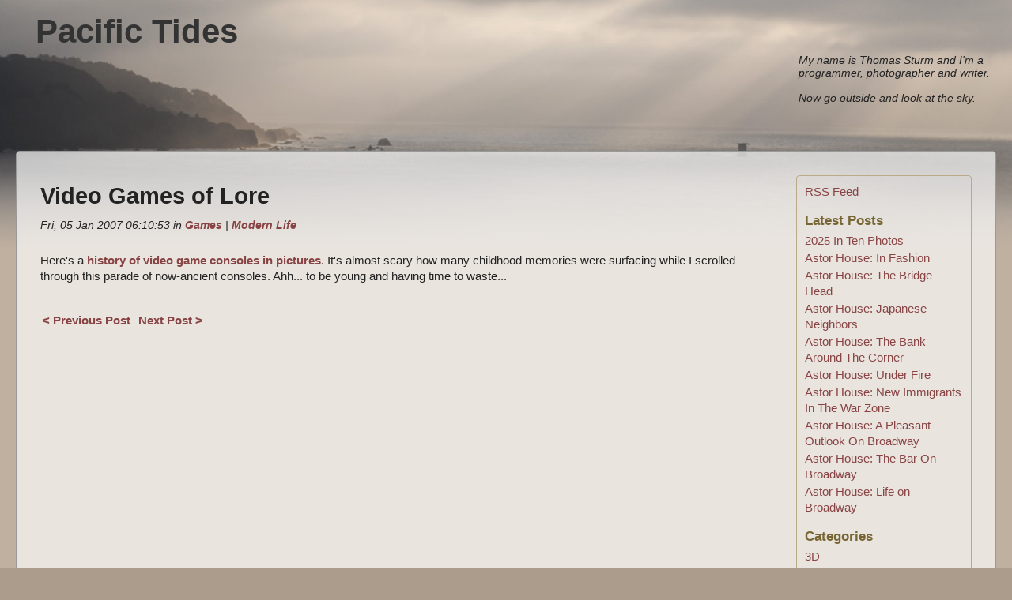

--- FILE ---
content_type: text/html; charset=utf-8
request_url: https://sturm.to/?post=217
body_size: 1896
content:
<html>
	<head>
		<meta charset="utf-8" />
		<meta property="og:title" content="Video Games of Lore" />
		<meta property="og:type" content="blog" />
		<meta property="og:url" content="https://sturm.to" />
		<meta property="og:image" content="http://sturm.to/images/blogback_2012_01.jpg" />
		<meta name="twitter:card" content="summary" />
		<meta name="twitter:title" content="Video Games of Lore" />
		<meta name="twitter:url" content="https://sturm.to" />
		<meta name="twitter:image" content="http://sturm.to/images/blogback_2012_01.jpg" />
		<link rel="icon" href="/static/favicon.ico" type="image/x-icon">
		<link rel="stylesheet" type="text/css" href="/static/style.css">
		<title>
	Pacific Tides - Video Games of Lore
</title>		<script>
	window.onload = function() {
		var requestURL = '/json/sidebar/';
		var request = new XMLHttpRequest();
		request.open('GET', requestURL);
		request.responseType = 'json';
		request.send();
		request.onload = function() {
			var sidebar = eval(request.response);
			var latestPosts = document.getElementById('latestPosts');
			var latestList = '<div>';
			for (var i in sidebar) {
				latestList += '<div class="sidebarLink spacedList"><a href="https://sturm.to/?post=' + sidebar[i]['id'] + '">' + sidebar[i]['title'] + '</a></div>';
			}
			latestList += '</div>';
			latestPosts.innerHTML = latestList;
		}
	}
</script>	</head>
	<body>
		<div id="maincontainer">
			<div id="mainheader">
				<a href="https://sturm.to">Pacific Tides</a>
			</div>
			<div id="headerIntro">
				My name is Thomas Sturm and I'm a programmer, photographer and writer.<br><br>Now go outside and look at the sky.			</div>
			<div id="mainbody">
				<div class="contentBox">
					<div class="contentPost">
						<h1>
Video Games of Lore
</h1>
<div class="postDate">
<span>Fri, 05 Jan 2007 06:10:53</span>
in <span><a href="https://sturm.to/category/?id=6">Games</a> | <a href="https://sturm.to/category/?id=11">Modern Life</a></span>
</div>						<div class="postBody">
<p>Here's a <a target="_blank" href="http://knuttz.net/hosted_pages/Console-Evolution-20070103">history of video game consoles in pictures</a>. It's almost scary how many childhood memories were surfacing while I scrolled through this parade of now-ancient consoles. Ahh... to be young and having time to waste...
</div>						<div class="postFooter">

<div class="footerLinkBox"><a href="https://sturm.to/?post=216">&lt; Previous Post</a></div>


<div class="footerLinkBox"><a href="https://sturm.to/?post=218">Next Post &gt;</a></div>

</div>					</div>
					<div class="contentSidebar">
						<div class="sidebar">
	<div class="spacedList boldSidebar">
		<b><a rel="me" href="https://sturm.to/feed">RSS Feed</a></b>
	</div>	
</div>
<div class="sidebar">
	<div class="sidebarHeader">Latest Posts</div>
	<div id="latestPosts"></div>	
</div>
<div class="sidebar">
	<div class="sidebarHeader">Categories</div>
	<div id="allCategories"><div><div class="sidebarLink spacedList"><a href="https://sturm.to/category/?id=30">3D</a></div><div class="sidebarLink spacedList"><a href="https://sturm.to/category/?id=31">Astor House</a></div><div class="sidebarLink spacedList"><a href="https://sturm.to/category/?id=29">Blender</a></div><div class="sidebarLink spacedList"><a href="https://sturm.to/category/?id=1">Books</a></div><div class="sidebarLink spacedList"><a href="https://sturm.to/category/?id=2">China</a></div><div class="sidebarLink spacedList"><a href="https://sturm.to/category/?id=3">Culture</a></div><div class="sidebarLink spacedList"><a href="https://sturm.to/category/?id=4">Daily Spam</a></div><div class="sidebarLink spacedList"><a href="https://sturm.to/category/?id=5">Ephemera</a></div><div class="sidebarLink spacedList"><a href="https://sturm.to/category/?id=6">Games</a></div><div class="sidebarLink spacedList"><a href="https://sturm.to/category/?id=7">Good Stuff</a></div><div class="sidebarLink spacedList"><a href="https://sturm.to/category/?id=8">Japan</a></div><div class="sidebarLink spacedList"><a href="https://sturm.to/category/?id=9">Media</a></div><div class="sidebarLink spacedList"><a href="https://sturm.to/category/?id=10">Memories</a></div><div class="sidebarLink spacedList"><a href="https://sturm.to/category/?id=11">Modern Life</a></div><div class="sidebarLink spacedList"><a href="https://sturm.to/category/?id=12">Navel Gazing</a></div><div class="sidebarLink spacedList"><a href="https://sturm.to/category/?id=28">On Writing</a></div><div class="sidebarLink spacedList"><a href="https://sturm.to/category/?id=13">One World</a></div><div class="sidebarLink spacedList"><a href="https://sturm.to/category/?id=14">Photoblog Camera Porn</a></div><div class="sidebarLink spacedList"><a href="https://sturm.to/category/?id=15">Photoblog Forgotten Slides</a></div><div class="sidebarLink spacedList"><a href="https://sturm.to/category/?id=16">Photoblog Found Film</a></div><div class="sidebarLink spacedList"><a href="https://sturm.to/category/?id=17">Photoblog Found Photo</a></div><div class="sidebarLink spacedList"><a href="https://sturm.to/category/?id=18">Photoblog Street Copy</a></div><div class="sidebarLink spacedList"><a href="https://sturm.to/category/?id=19">Photography</a></div><div class="sidebarLink spacedList"><a href="https://sturm.to/category/?id=20">Programming</a></div><div class="sidebarLink spacedList"><a href="https://sturm.to/category/?id=21">Rants</a></div><div class="sidebarLink spacedList"><a href="https://sturm.to/category/?id=22">Sad Stuff</a></div><div class="sidebarLink spacedList"><a href="https://sturm.to/category/?id=23">San Francisco History</a></div><div class="sidebarLink spacedList"><a href="https://sturm.to/category/?id=24">Science</a></div><div class="sidebarLink spacedList"><a href="https://sturm.to/category/?id=27">Site News</a></div><div class="sidebarLink spacedList"><a href="https://sturm.to/category/?id=25">Tech Nostalgia</a></div><div class="sidebarLink spacedList"><a href="https://sturm.to/category/?id=26">Travel</a></div></div></div>	
</div>
<div class="sidebar">
	<div class="sidebarHeader">Contact</div>
	<div class="spacedList boldSidebar">
		Mastodon:<br><a rel="me" href="https://famichiki.jp/@tsturm" target="_blank">@tsturm@famichiki.jp</a>
	</div>
	<div class="spacedList boldSidebar">
		Pixelfed:<br><a href="https://pixelfed.social/tsturm" target="_blank">@tsturm@pixelfed.social</a>
	</div>
	<div class="spacedList boldSidebar">
		Flickr:<br><a href="https://www.flickr.com/photos/thomassturm" target="_blank">thomassturm</a>
	</div>
	<div class="spacedList boldSidebar">
		Email:<br><span style="font-weight: normal;">thomas@sturm.to</span>
	</div>
</div>					</div>
				</div>
				<div id="mainfooter">
					<div id="footerBanner" class="mainfooterContent">
</div>
<div class="mainfooterContent" style="padding-top:20px;">
	&copy; 1998 - 2025 Thomas Sturm
</div>
				</div>
			</div>
		</div>
	</body>
</html>

--- FILE ---
content_type: text/html; charset=utf-8
request_url: https://sturm.to/json/sidebar/
body_size: 273
content:
{"0":{ "id":501, "title":"2025 In Ten Photos"},"1":{ "id":500, "title":"Astor House: In Fashion"},"2":{ "id":499, "title":"Astor House: The Bridge-Head"},"3":{ "id":498, "title":"Astor House: Japanese Neighbors"},"4":{ "id":497, "title":"Astor House: The Bank Around The Corner"},"5":{ "id":496, "title":"Astor House: Under Fire"},"6":{ "id":495, "title":"Astor House: New Immigrants In The War Zone"},"7":{ "id":494, "title":"Astor House: A Pleasant Outlook On Broadway"},"8":{ "id":493, "title":"Astor House: The Bar On Broadway"},"9":{ "id":492, "title":"Astor House: Life on Broadway"}}

--- FILE ---
content_type: text/css; charset=UTF-8
request_url: https://sturm.to/static/style.css
body_size: 3430
content:
body {
	margin: 0px;
	text-align: center;
	background-color: rgba(172, 156, 140,1);
	font-family: Helvetica, Arial, sans-serif;
	color: #222222;
	font-size: 62.5%;
}

a, a:hover, a:active, a:visited {
	color: #884444;
	outline: none;
	text-decoration: none;
	font-weight: bold;
}

h1, h2, h3 {
	font-weight: bold;
}

h1 {
	font-size: 1.9em;
	margin: 5px 0 5px 0;
	line-height: 1.5em;	
}

h2 {
	font-size: 1.3em;
}

.smalltext {
	font-size: 0.8em;
	clear: left;
}

.clearall {
	clear: both;
	height: 1px;
	padding: 0px;
	margin: 0px;
	line-height: 0px;
}

.regularButton {
	cursor: pointer;
	padding: 4px 9px 4px 9px;
	border-radius: 3px;
	color: #ffffff;
	background-color: #aa7777;
	box-shadow: #33333322 3px 3px;
	width: fit-content;
}

#maincontainer {
    position: relative;
    margin-left: auto;
    margin-right: auto;
    text-align: left;
    background-color: rgba(172, 156, 140,1);
    font-size: 1.4em;
    border-radius: 5px;
    box-shadow: 2px 2px 2px #999999;
    padding: 0 0 20px 0;
}

#mainheader {
    height: 300px;
    background: linear-gradient(rgba(192, 176, 160,0), rgba(192, 176, 160,0) 60%, rgba(192, 176, 160,1)), url("/images/blogback_2012_01.jpg");
    background-size: cover;
    padding: 16px 0 0 45px;
    font-size: 3em;
    font-weight: bold;
    color: #333333;
}

#mainheader a {
	text-decoration: none;
	color: #333333;
}

#headerIntro {
	position: absolute;
    top: 68px;
    right: 20px;
    width: 250px;
	font-style: italic;
}

#mainbody {
	padding: 0 20px 0 20px;
	background-color: rgba(192, 176, 160,1);
}

#mainfooter {
    position: relative;
    top: -55px;
}

.mainfooterContent {
    font-style: italic;
    color: #444433;
}

.contentBox {
    position: relative;
    top: -125px;
	background-color: #ffffffaa;
	border-radius: 5px;
	border: 1px solid #999999;
	padding: 30px 30px 35px 30px;
	display: flex;
	flex-direction: row;
    font-size: 1.1em;
    line-height: 1.3em;
}

.contentPost {
    flex: 1 1 auto;
}

.postList {
	margin: 10px 0 0 20px;
}

.postListItem {
	margin: 5px 0 0 0;
}

.sidebar {
	padding-bottom: 15px;
}

.sidebarHeader {
	color: #776633;
	font-size: 1.1em;
	font-weight: bold;
	margin-bottom: 5px;
}

.sidebarLink a, sidebarLink a:hover, sidebarLink a:active, sidebarLink a:visited {
	color: #884444;
	font-weight: normal;
}

.categoryLink {
	cursor: pointer;
	color: #884444;
	font-weight: normal;
}

.spacedList {
	margin-bottom: 2px;
}

.boldSidebar {
	font-weight: bold;
	color: #666666;
}

.boldSidebar a {
	font-weight: normal;
}

.contentSidebar {
	flex: 0 0 200px;
    border: 1px solid #BBAA88;
    border-radius: 4px;
    padding: 10px;
    margin-left: 30px;
}

.postDate {
	font-size: 0.9em;
	font-style: italic;
}

.postBody {
	padding-top: 10px;
}


.image {
	width: 100%;
}

.postFooter {
	clear: both;
	padding-top: 20px;
}

.footerLinkBox {
	display: inline;
	padding: 2px 3px 2px 3px;
}

.footerLinkBox a {
	
}

/* ### WP styles for posts ### */
.aligncenter {
	float: left;
	padding-right: 15px;
	padding-bottom: 10px;
}

code {
	display: block;
	background-color: #f8f8f8;
	padding: 10px;
}


/* phone screens in portrait mode (all the way up to iPhone X) */
@media only screen 
  and (max-device-width: 812px) 
  and (orientation: portrait) { 
	.contentSidebar {
		display: none;
	}
	#maincontainer {
		font-size: 2.1em;
	}
	#headerIntro {
		top: 28px;
		width: 370px;
		font-size: 1.0em;
	}
	
	h1 {
		line-height: 1.5em;
	}

}
